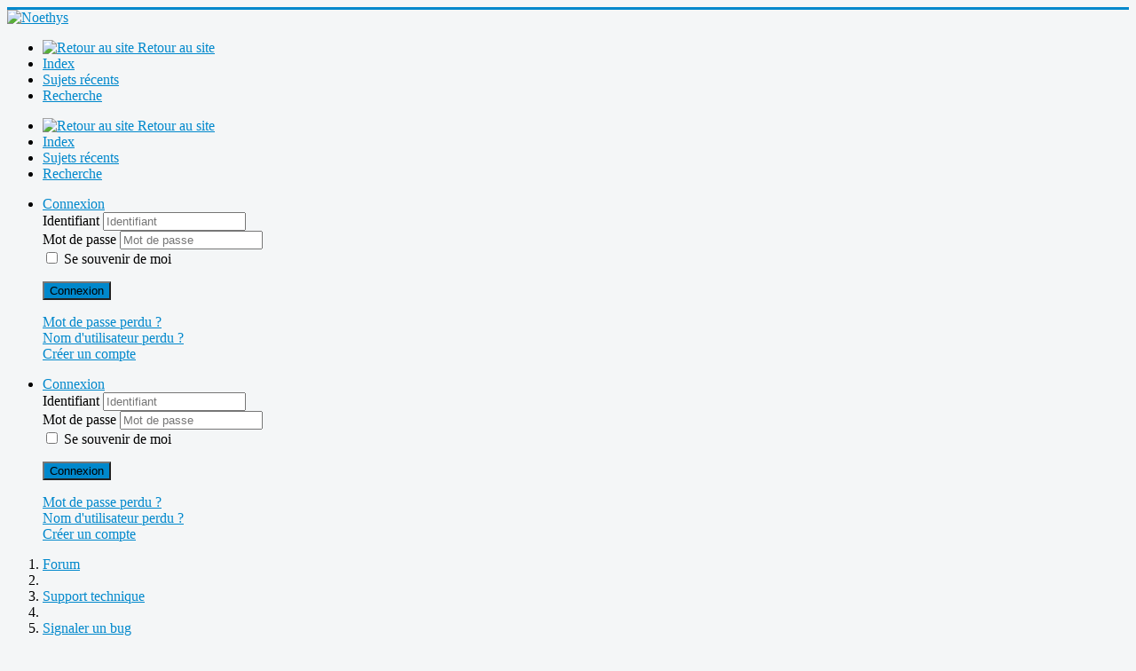

--- FILE ---
content_type: text/html; charset=utf-8
request_url: https://noethys.com/index.php/forum-34/6-signaler-un-bug/5853-probleme-des-l-ouverture-meme-apres-les-mises-a-jours
body_size: 35635
content:
<!DOCTYPE html>
<html lang="fr-fr" dir="ltr">
<head>
	<meta name="viewport" content="width=device-width, initial-scale=1.0" />
	<meta charset="utf-8" />
	<meta name="twitter:card" content="summary" />
	<meta name="twitter:title" content="Probleme dès l'ouverture même après les mises à jours" />
	<meta name="twitter:description" content="Bonjour, je rencontre ce problème à l'ouverture de noethys. Une idée de comment le résoudre." />
	<meta name="robots" content="index, follow" />
	<meta property="og:url" content="https://noethys.com/index.php/forum-34/6-signaler-un-bug/5853-probleme-des-l-ouverture-meme-apres-les-mises-a-jours" />
	<meta property="og:type" content="article" />
	<meta property="og:title" content="Probleme dès l'ouverture même après les mises à jours" />
	<meta property="profile:username" content="Escalado" />
	<meta property="og:description" content="Bonjour, je rencontre ce problème à l'ouverture de noethys. Une idée de comment le résoudre." />
	<meta property="og:image" content="https://noethys.com/media/kunena/attachments/6088/Sanstitre.png" />
	<meta property="article:published_time" content="2023-03-01T14:19:08+00:00" />
	<meta property="article:section" content="Signaler un bug" />
	<meta property="twitter:image" content="https://noethys.com/media/kunena/attachments/6088/Sanstitre.png" />
	<meta name="description" content="Bonjour, je rencontre ce problème à l'ouverture de noethys. Une idée de comment le résoudre." />
	<meta name="generator" content="Joomla! - Open Source Content Management" />
	<title>Probleme dès l'ouverture même après les mises à jours - Forum de Noethys</title>
	<link href="/index.php/forum-34/topics/mode-topics?format=feed&amp;type=rss" rel="alternate" type="application/rss+xml" />
	<link href="/templates/test1/favicon.ico" rel="shortcut icon" type="image/vnd.microsoft.icon" />
	<link href="/media/kunena/cache/crypsis/css/kunena.css" rel="stylesheet" />
	<link href="https://noethys.com/media/kunena/core/css/jquery.atwho.css" rel="stylesheet" />
	<link href="https://noethys.com/media/kunena/core/css/fancybox.css" rel="stylesheet" />
	<link href="/templates/test1/css/template.css?aaeff70fc333b11e34f2d56db4c14829" rel="stylesheet" />
	<link href="/libraries/videobox/css/videobox.min.css" rel="stylesheet" />
	<style>
		/* Kunena Custom CSS */		.layout#kunena [class*="category"] i,
		.layout#kunena .glyphicon-topic,
		.layout#kunena h3 i,
		.layout#kunena #kwho i.icon-users,
		.layout#kunena#kstats i.icon-bars { color: inherit; }		.layout#kunena [class*="category"] .knewchar { color: #48a348 !important; }
		.layout#kunena sup.knewchar { color: #48a348 !important; }
		.layout#kunena .topic-item-unread { border-left-color: #48a348 !important;}
		.layout#kunena .topic-item-unread .icon { color: #48a348 !important;}
		.layout#kunena .topic-item-unread i.fa { color: #48a348 !important;}
		.layout#kunena .topic-item-unread svg { color: #48a348 !important;}		.layout#kunena + div { display: block !important;}
		#kunena + div { display: block !important;}
	body.site {
		border-top: 3px solid #0088cc;
		background-color: #f4f6f7;
	}
	a {
		color: #0088cc;
	}
	.nav-list > .active > a,
	.nav-list > .active > a:hover,
	.dropdown-menu li > a:hover,
	.dropdown-menu .active > a,
	.dropdown-menu .active > a:hover,
	.nav-pills > .active > a,
	.nav-pills > .active > a:hover,
	.btn-primary {
		background: #0088cc;
	} .pagination>li>a, .pagination>li>span{color:#005723;text-shadow:0 0 10px #84d1a4} .pagination>li.active>a, .pagination>li.active>span, .pagination>li>a:focus, .pagination>li>a:hover, .pagination>li>span:focus, .pagination>li>span:hover{color:#005723;background-color:#84d1a4} .vb_video_cont, .vb_video_cont a, .vb_video_frame{color:#005723} #vbiClose:focus, #vbiClose:hover, .vb_video_cont a:focus, .vb_video_cont a:focus .vb_thub_wrap .vb-icon-play, .vb_video_cont a:hover, .vb_video_cont a:hover .vb_thub_wrap .vb-icon-play, .vb_video_cont:focus, .vb_video_cont:focus .vb_thub_wrap .vb-icon-play, .vb_video_cont:hover, .vb_video_cont:hover .vb_thub_wrap .vb-icon-play{color:#84d1a4} #vbiWrap{color:#005723} .vb_slider_outer .vb_slider_next:focus, .vb_slider_outer .vb_slider_next:hover, .vb_slider_outer .vb_slider_prev:focus, .vb_slider_outer .vb_slider_prev:hover{color:#84d1a4} .vb_slider_outer{color:#005723} #vbCloseLink:focus, #vbCloseLink:hover, .vjs-big-play-button:focus, .vjs-big-play-button:hover, .vjs-fullscreen-control:hover, .vjs-play-control:hover, .vjs-volume-menu-button:focus, .vjs-volume-menu-button:hover{color:#84d1a4}
/*# sourceMappingURL=overrides.css.map */

	</style>
	<script type="application/json" class="joomla-script-options new">{"csrf.token":"a59b23aaf25b8318b4fc8ef8db46893f","system.paths":{"root":"","base":""},"joomla.jtext":{"COM_KUNENA_RATE_LOGIN":"Vous devez \u00eatre connect\u00e9 pour noter le sujet","COM_KUNENA_RATE_NOT_YOURSELF":"Vous ne pouvez pas \u00e9valuer votre propre sujet","COM_KUNENA_RATE_ALLREADY":"Vous avez d\u00e9j\u00e0 not\u00e9 ce sujet","COM_KUNENA_RATE_SUCCESSFULLY_SAVED":"Votre notation a bien \u00e9t\u00e9 enregistr\u00e9","COM_KUNENA_RATE_NOT_ALLOWED_WHEN_BANNED":"Vous ne pouvez pas ajouter d'avis lorsque vous \u00eates banni.","COM_KUNENA_SOCIAL_EMAIL_LABEL":"Courriel","COM_KUNENA_SOCIAL_TWITTER_LABEL":"Tweet","COM_KUNENA_SOCIAL_FACEBOOK_LABEL":"Facebook","COM_KUNENA_SOCIAL_GOOGLEPLUS_LABEL":"COM_KUNENA_SOCIAL_GOOGLEPLUS_LABEL","COM_KUNENA_SOCIAL_LINKEDIN_LABEL":"LinkedIn","COM_KUNENA_SOCIAL_PINTEREST_LABEL":"Pinterest","COM_KUNENA_SOCIAL_WHATSAPP_LABEL":"WhatsApp"}}</script>
	<script src="/media/jui/js/jquery.min.js?aaeff70fc333b11e34f2d56db4c14829"></script>
	<script src="/media/jui/js/jquery-noconflict.js?aaeff70fc333b11e34f2d56db4c14829"></script>
	<script src="/media/jui/js/jquery-migrate.min.js?aaeff70fc333b11e34f2d56db4c14829"></script>
	<script src="/media/jui/js/bootstrap.min.js?aaeff70fc333b11e34f2d56db4c14829"></script>
	<script src="https://noethys.com/components/com_kunena/template/crypsis/assets/js/main-min.js"></script>
	<script src="https://noethys.com/components/com_kunena/template/crypsis/assets/js/topic-min.js"></script>
	<script src="/media/system/js/core.js?aaeff70fc333b11e34f2d56db4c14829"></script>
	<script src="https://noethys.com/media/kunena/core/js/jquery.caret.js"></script>
	<script src="https://noethys.com/media/kunena/core/js/jquery.atwho.js"></script>
	<script src="https://noethys.com/media/kunena/core/js/fancybox-min.js"></script>
	<script src="/templates/test1/js/template.js?aaeff70fc333b11e34f2d56db4c14829"></script>
	<!--[if lt IE 9]><script src="/media/jui/js/html5.js?aaeff70fc333b11e34f2d56db4c14829"></script><![endif]-->
	<script src="/libraries/videobox/js/videobox.bundle.js"></script>
	<script>

		jQuery(function($){ $(".item-1440").addClass('active')});jQuery(function($){ $("#modal").modal({"backdrop": true,"keyboard": true,"show": false,"remote": ""}); });jQuery(document).ready(function ($) {
				$(".current").addClass("active alias-parent-active");
				$(".alias-parent-active").addClass("active alias-parent-active");
			});
			
	</script>
	<script type="application/ld+json">
{
    "@context": "https://schema.org",
    "@type": "DiscussionForumPosting",
    "id": "https://noethys.com/index.php/forum-34/6-signaler-un-bug/5853-probleme-des-l-ouverture-meme-apres-les-mises-a-jours",
    "discussionUrl": "/index.php/forum-34/6-signaler-un-bug/5853-probleme-des-l-ouverture-meme-apres-les-mises-a-jours",
    "headline": "Probleme d\u00e8s l'ouverture m\u00eame apr\u00e8s les mises \u00e0 jours",
    "image": "https://noethys.com//media/kunena/email/image_notification_forum.png",
    "datePublished": "2023-03-01T14:19:08+00:00",
    "dateModified": "2025-12-23T04:05:36+00:00",
    "author": {
        "@type": "Person",
        "name": "Escalado"
    },
    "interactionStatistic": {
        "@type": "InteractionCounter",
        "interactionType": "InteractionCounter",
        "userInteractionCount": 2
    },
    "publisher": {
        "@type": "Organization",
        "name": "Forum de Noethys",
        "logo": {
            "@type": "ImageObject",
            "url": "https://noethys.com//media/kunena/email/image_notification_forum.png"
        }
    },
    "mainEntityOfPage": {
        "@type": "WebPage",
        "name": "https://noethys.com/index.php/forum-34/6-signaler-un-bug/5853-probleme-des-l-ouverture-meme-apres-les-mises-a-jours"
    }
}
	</script>

</head>
<body class="site com_kunena view-topic layout-default no-task itemid-1430 fluid">
	<!-- Body -->
	<div class="body" id="top">
		<div class="container-fluid">
			<!-- Header -->
			<header class="header" role="banner">
				<div class="header-inner clearfix">
					<a class="brand pull-left" href="/">
						<img src="https://noethys.com/images/stories/titre3.png" alt="Noethys" />											</a>
					<div class="header-search pull-right">
						
					</div>
				</div>
			</header>
						
			<div class="row-fluid">
								<main id="content" role="main" class="span12">
					<!-- Begin Content -->
					
					<div id="system-message-container">
	</div>

					
<div id="kunena" class="layout ">
	
<div class="navbar" itemscope itemtype="https://schema.org/SiteNavigationElement">
	<div class="navbar-inner">
		<div class="visible-desktop">
			
<ul class="nav">
	<li class="item-1539" ><a href="/index.php/forum-34/retour-au-site" ><img src="/images/M_images/arrow_rtl.png" alt="  Retour au site" /><span class="image-title">  Retour au site</span></a></li><li class="item-1431" ><a href="/index.php/forum-34/index" >Index</a></li><li class="item-1432" ><a href="/index.php/forum-34/messagesrecents" >Sujets récents</a></li><li class="item-1439" ><a href="/index.php/forum-34/recherche" >Recherche</a></li></ul>
		</div>
		<div class="hidden-desktop">
			<div class="nav navbar-nav pull-left">
				<div>
					<a class="btn btn-link" data-toggle="collapse" data-target=".knav-collapse"><i class="icon-large icon-list" aria-hidden="true"></i> <b class="caret"></b></a>
				</div>
				<div class="knav-collapse">
<ul class="nav">
	<li class="item-1539" ><a href="/index.php/forum-34/retour-au-site" ><img src="/images/M_images/arrow_rtl.png" alt="  Retour au site" /><span class="image-title">  Retour au site</span></a></li><li class="item-1431" ><a href="/index.php/forum-34/index" >Index</a></li><li class="item-1432" ><a href="/index.php/forum-34/messagesrecents" >Sujets récents</a></li><li class="item-1439" ><a href="/index.php/forum-34/recherche" >Recherche</a></li></ul>
</div>
			</div>
		</div>
		
<div class="visible-desktop">
			<ul class="nav pull-right">
	<li class="dropdown mobile-user">
		<a href="#" class="dropdown-toggle" data-toggle="dropdown" id="klogin-desktop">
			<span class="kwho-guest"><span class="icon icon-user" aria-hidden="true"></span></span>
			<span class="login-text">Connexion</span>
			<b class="caret"></b>
		</a>

		<div class="dropdown-menu" id="userdropdown">
			<form action="/index.php/forum-34" method="post" class="form-inline">
				<input type="hidden" name="view" value="user"/>
				<input type="hidden" name="task" value="login"/>
				<input type="hidden" name="a59b23aaf25b8318b4fc8ef8db46893f" value="1" />
				<div id="kform-login-username" class="control-group center">
					<div class="controls">
						<div class="input-prepend input-append">
							<span class="add-on">
								<span class="icon icon-user" aria-hidden="true"></span>								<label for="klogin-desktop-username" class="element-invisible">
									Identifiant								</label>
							</span>
							<input id="klogin-desktop-username" type="text" name="username" class="input-small" tabindex="1"
							       size="18" autocomplete="username" placeholder="Identifiant"/>
						</div>
					</div>
				</div>

				<div id="kform-login-password" class="control-group center">
					<div class="controls">
						<div class="input-prepend input-append">
							<span class="add-on">
								<span class="icon icon-lock" aria-hidden="true"></span>								<label for="klogin-desktop-passwd" class="element-invisible">
									Mot de passe								</label>
							</span>
							<input id="klogin-desktop-passwd" autocomplete="current-password" type="password" name="password" class="input-small" tabindex="2"
							       size="18" placeholder="Mot de passe"/>
						</div>
					</div>
				</div>

								
									<div id="kform-login-desktop-remember" class="control-group center">
						<div class="controls">
							<div class="input-prepend input-append">
								<div class="add-on">
									<input id="klogin-desktop-remember" type="checkbox" name="remember" class="inputbox"
									       value="yes"/>
									<label for="klogin-desktop-remember" class="control-label">
										Se souvenir de moi									</label>
								</div>
							</div>
						</div>
					</div>
				
				<div id="kform-login-desktop-submit" class="control-group center">
					<p>
						<button type="submit" tabindex="3" name="submit" class="btn btn-primary">
							Connexion						</button>
					</p>

					<p>
													<a href="/index.php/component/users/?view=reset&amp;Itemid=46">
								Mot de passe perdu ?							</a>
							<br/>
						
													<a href="/index.php/component/users/?view=remind&amp;Itemid=46">
								Nom d'utilisateur perdu ?							</a>
							<br/>
						
													<a href="/index.php/component/users/?view=registration&amp;Itemid=46">
								Créer un compte							</a>
						
					</p>
				</div>
			</form>
					</div>
	</li>
</ul>
	</div>
<div class="hidden-desktop">
			<ul class="nav pull-right">
	<li class="dropdown mobile-user">
		<a href="#" class="dropdown-toggle" data-toggle="dropdown" id="klogin-mobile">
			<span class="icon icon-user" aria-hidden="true"></span>			<span class="login-text">Connexion</span>
			<b class="caret"></b>
		</a>

		<div class="dropdown-menu" id="userdropdown">
			<form action="/index.php/forum-34" method="post" class="form-inline">
				<input type="hidden" name="view" value="user"/>
				<input type="hidden" name="task" value="login"/>
				<input type="hidden" name="a59b23aaf25b8318b4fc8ef8db46893f" value="1" />
				<div id="kmobile-form-login-username" class="control-group center">
					<div class="controls">
						<div class="input-prepend input-append">
							<span class="add-on">
								<span class="icon icon-user" aria-hidden="true"></span>								<label for="kmobile-username" class="element-invisible">
									Identifiant								</label>
							</span>
							<input id="kmobile-username" type="text" name="username" class="input-small" tabindex="1"
							       size="18" autocomplete="username" placeholder="Identifiant"/>
						</div>
					</div>
				</div>

				<div id="kmobile-form-login-password" class="control-group center">
					<div class="controls">
						<div class="input-prepend input-append">
							<span class="add-on">
								<span class="icon icon-lock" aria-hidden="true"></span>								<label for="kmobile-passwd" class="element-invisible">
									Mot de passe								</label>
							</span>
							<input id="kmobile-passwd" type="password" name="password" class="input-small" tabindex="2"
							       size="18" autocomplete="current-password" placeholder="Mot de passe"/>
						</div>
					</div>
				</div>

								
									<div id="kmobile-form-login-remember" class="control-group center">
						<div class="controls">
							<div class="input-prepend input-append">
								<div class="add-on">
									<input id="kmobile-remember" type="checkbox" name="remember" class="inputbox"
									       value="yes"/>
									<label for="kmobile-remember" class="control-label">
										Se souvenir de moi									</label>
								</div>
							</div>
						</div>
					</div>
				
				<div id="kmobile-form-login-submit" class="control-group center">
					<p>
						<button type="submit" tabindex="3" name="submit" class="btn btn-primary">
							Connexion						</button>
					</p>

					<p>
													<a href="/index.php/component/users/?view=reset&amp;Itemid=46">
								Mot de passe perdu ?							</a>
							<br/>
						
													<a href="/index.php/component/users/?view=remind&amp;Itemid=46">
								Nom d'utilisateur perdu ?							</a>
							<br/>
						
													<a href="/index.php/component/users/?view=registration&amp;Itemid=46">
								Créer un compte							</a>
						
					</p>
				</div>
			</form>
					</div>
	</li>
</ul>
	</div>
	</div>
</div>
	<ol class="breadcrumb" itemscope itemtype="https://schema.org/BreadcrumbList">
		<li class="active" itemprop="itemListElement" itemscope itemtype="https://schema.org/ListItem">
			<span class="icon icon-home hasTooltip" aria-hidden="true"></span>			<a itemprop="item" href="/index.php/forum-34"><span itemprop="name">Forum</span></a>
			<meta itemprop="position" content="1"/>
		</li>

					<li class="divider"><span class="icon icon-chevron-right" aria-hidden="true"></span></li>
			<li itemprop="itemListElement" itemscope itemtype="https://schema.org/ListItem">
				<a itemprop="item" href="/index.php/forum-34/support-technique"><span itemprop="name">Support technique</span></a>
				<meta itemprop="position" content="2"/>
			</li>
					<li class="divider"><span class="icon icon-chevron-right" aria-hidden="true"></span></li>
			<li itemprop="itemListElement" itemscope itemtype="https://schema.org/ListItem">
				<a itemprop="item" href="/index.php/forum-34/6-signaler-un-bug"><span itemprop="name">Signaler un bug</span></a>
				<meta itemprop="position" content="3"/>
			</li>
					<li class="divider"><span class="icon icon-chevron-right" aria-hidden="true"></span></li>
			<li itemprop="itemListElement" itemscope itemtype="https://schema.org/ListItem">
				<a itemprop="item" href="/index.php/forum-34/6-signaler-un-bug/5853-probleme-des-l-ouverture-meme-apres-les-mises-a-jours"><span itemprop="name">Probleme dès l'ouverture même après les mises à jours</span></a>
				<meta itemprop="position" content="4"/>
			</li>
		
	</ol>

<div class="kunena-topic-item ">
	
	<h1>
		<span class="icon-topic icon icon-file"></span>				Probleme dès l'ouverture même après les mises à jours		
	</h1>

	<div>

	<div class="clearfix"></div>
	<div class="btn-toolbar" id="topic-actions-toolbar">
		<div>
			
					</div>
	</div>
</div>

	<div class="pull-left">
		
<div class="pagination hidden-phone">
	<ul>
		<li><a class="disabled">Début</a></li><li><a class="disabled">Précédent</a></li><li class="active"><a>1</a></li><li><a class="disabled">Suivant</a></li><li><a class="disabled">Fin</a></li>	</ul>
</div>

<div class="pagination test visible-phone">
	<ul>
		<li class="active"><a>1</a></li>	</ul>
</div>
	</div>

	<div class="pull-right">
		
<form action="/index.php/forum-34/6-signaler-un-bug/5853-probleme-des-l-ouverture-meme-apres-les-mises-a-jours" method="post" class="form-search pull-right">
	<input type="hidden" name="view" value="search"/>
	<input type="hidden" name="task" value="results"/>

	
			<input type="hidden" name="ids[]" value="5853"/>
	
	<input type="hidden" name="childforums" value="1"/>
	<input type="hidden" name="a59b23aaf25b8318b4fc8ef8db46893f" value="1" />
	<div class="input-append">
		<input class="input-medium search-query hasTooltip" maxlength="64" type="text" name="query" value=""
		       placeholder="Recherche" data-original-title="Entrez ici votre terme à rechercher" />
		<button class="btn btn-default" type="submit"><span class="icon icon-search" aria-hidden="true"></span></button>
	</div>
</form>
	</div>

	<div class="clearfix"></div>

	
	
	<div class="topic-item-messages">	<div class="row-fluid message">
		<div class="span2 hidden-phone">
				<ul class="unstyled center profilebox">
		<li>
			<strong><a class="kwho-user hasTooltip" href="/index.php/forum-34/user/6088-escalado" title="Consulter le profil de Escalado" >Escalado</a></strong>
		</li>
							<li>
				<a class="kwho-user hasTooltip" href="/index.php/forum-34/user/6088-escalado" title="Consulter le profil de Escalado" ><span class="icon icon-user user-circle user-default" aria-hidden="true"></span></a>									<span class="hidden-phone topic-starter topic-starter-circle">Auteur du sujet</span>
								<!--
			<span class=" topic-moderator"></span>
		-->			</li>
		
					<li>
				<a  href="/index.php/forum-34/user/6088-escalado" title="" class="label label-default hasTooltip">
	Hors Ligne</a>
			</li>
		
					<li>
				Membre premium			</li>
		
					<li>
				<img src="/media/kunena/ranks/rank4.gif" height="16" width="70" alt="Membre premium" />			</li>
		
			</ul>
	<div class="profile-expand center">
		<span class="heading btn btn-small heading-less hasTooltip"
		      style="display:none;" data-original-title="Cliquer pour cacher les éléments"><span class="icon icon-arrow-up hasTooltip" aria-hidden="true"></span>Réduire</span>
		<span class="heading btn btn-small hasTooltip" data-original-title="Cliquer pour voir plus d'éléments de profil de cet utilisateur"><span class="icon icon-arrow-down hasTooltip" aria-hidden="true"></span>Plus d'informations</span>
		<div class="content" style="display:none;">
			<ul>
									<li>
						Messages : 120					</li>
				
				
									<li>
						Remerciements reçus 2					</li>
				
				
				
				
									<li>
											</li>
				
				
				
									<li>
						<span data-toggle="tooltip" data-placement="right" title="Cliquer ici pour envoyer un message privé à cet utilisateur" ></span>					</li>
				
				
							</ul>
		</div>
	</div>
		</div>
		<div class="span10 message-published">
			
	<small class="text-muted pull-right">
				<i class="icon icon-clock" aria-hidden="true"></i>		<span class="kdate " title="01 Mar 2023 14:19">il y a 2 ans 9 mois</span>				<a href="#26767" id="26767"
		   rel="canonical">#26767</a>
		<span class="visible-phone">par <a class="kwho-user hasTooltip" href="/index.php/forum-34/user/6088-escalado" title="Consulter le profil de Escalado" rel="nofollow">Escalado</a></span>
	</small>

	<div class="badger-left badger-info  message-published">
		<div class="kmessage">
			<div class="mykmsg-header">
				<em><a href="/index.php/forum-34/6-signaler-un-bug/5853-probleme-des-l-ouverture-meme-apres-les-mises-a-jours#26767" title="Bonjour, je rencontre ce problème à l'ouverture de noethys.

Une idée de comment le résoudre." class="hasTooltip">Probleme dès l'ouverture même après les mises à jours</a></em> a été créé par <em><a class="kwho-user hasTooltip" href="/index.php/forum-34/user/6088-escalado" title="Consulter le profil de Escalado" rel="nofollow">Escalado</a></em>			</div>

			<div class="kmsg">
				Bonjour, je rencontre ce problème à l'ouverture de noethys.<br>
<br>
Une idée de comment le résoudre.<br>
<br>
<div id="results1" class="kmsgimage">
		<a href="https://noethys.com/media/kunena/attachments/6088/Sanstitre.png"
	   title="Sanstitre.png" data-fancybox="gallery">
		<img src="https://noethys.com/media/kunena/attachments/6088/Sanstitre.png" style="max-height:1200px;" width="647"
		     height="453"
		     alt="Sanstitre.png"/>
	</a>
	</div>
			</div>

					</div>
	</div>


	<div class="kattach">
		<h5 style="display: none;"> Pièces jointes : </h5>
		<ul class="thumbnails">
								</ul>
	</div>

			<p> <a class="btn-link" href="/index.php/component/users/?view=login&amp;return=aHR0cHM6Ly9ub2V0aHlzLmNvbS9pbmRleC5waHAvZm9ydW0tMzQvNi1zaWduYWxlci11bi1idWcvNTg1My1wcm9ibGVtZS1kZXMtbC1vdXZlcnR1cmUtbWVtZS1hcHJlcy1sZXMtbWlzZXMtYS1qb3Vycw==&amp;Itemid=46" rel="nofollow">Connexion</a>  ou <a class="btn-link" href="/index.php/component/users/?view=registration&amp;Itemid=46">Créer un compte</a> pour participer à la conversation.</p>


	
		<div class="kreplymessage">
			 		</div>
													</div>
	</div>

	<div class="row-fluid message">
		<div class="span2 hidden-phone">
				<ul class="unstyled center profilebox">
		<li>
			<strong><a class="kwho-admin hasTooltip" href="/index.php/forum-34/user/62-ivan" title="Consulter le profil de Ivan" >Ivan</a></strong>
		</li>
							<li>
				<a class="kwho-admin hasTooltip" href="/index.php/forum-34/user/62-ivan" title="Consulter le profil de Ivan" ><img class="img-circle" src="https://noethys.com/media/kunena/avatars/resized/size144/users/avatar62.png" width="144" height="144"  alt="Portrait de Ivan" /></a>								<!--
			<span class=" topic-moderator"></span>
		-->			</li>
		
					<li>
				<a  href="/index.php/forum-34/user/62-ivan" title="" class="label label-default hasTooltip">
	Hors Ligne</a>
			</li>
		
					<li>
				Administrateur			</li>
		
					<li>
				<img src="/media/kunena/ranks/rankadmin.gif" height="16" width="70" alt="Administrateur" />			</li>
		
			</ul>
	<div class="profile-expand center">
		<span class="heading btn btn-small heading-less hasTooltip"
		      style="display:none;" data-original-title="Cliquer pour cacher les éléments"><span class="icon icon-arrow-up hasTooltip" aria-hidden="true"></span>Réduire</span>
		<span class="heading btn btn-small hasTooltip" data-original-title="Cliquer pour voir plus d'éléments de profil de cet utilisateur"><span class="icon icon-arrow-down hasTooltip" aria-hidden="true"></span>Plus d'informations</span>
		<div class="content" style="display:none;">
			<ul>
									<li>
						Messages : 3948					</li>
				
				
									<li>
						Remerciements reçus 559					</li>
				
				
				
									<li>
						<span class="kicon-profile kicon-profile-gender-male" data-toggle="tooltip" data-placement="right" title="Genre: Homme"></span>					</li>
				
									<li>
											</li>
				
				
				
									<li>
						<span data-toggle="tooltip" data-placement="right" title="Cliquer ici pour envoyer un message privé à cet utilisateur" ></span>					</li>
				
				
							</ul>
		</div>
	</div>
		</div>
		<div class="span10 message-published">
			
	<small class="text-muted pull-right">
				<i class="icon icon-clock" aria-hidden="true"></i>		<span class="kdate " title="01 Mar 2023 16:33">il y a 2 ans 9 mois</span>				<a href="#26768" id="26768"
		   rel="canonical">#26768</a>
		<span class="visible-phone">par <a class="kwho-admin hasTooltip" href="/index.php/forum-34/user/62-ivan" title="Consulter le profil de Ivan" rel="nofollow">Ivan</a></span>
	</small>

	<div class="badger-left badger-info  badger-moderator  message-published">
		<div class="kmessage">
			<div class="mykmsg-header">
				Réponse de <em><a class="kwho-admin hasTooltip" href="/index.php/forum-34/user/62-ivan" title="Consulter le profil de Ivan" rel="nofollow">Ivan</a></em> sur le sujet <em><a href="/index.php/forum-34/6-signaler-un-bug/5853-probleme-des-l-ouverture-meme-apres-les-mises-a-jours#26768" title="Bonjour, je rencontre ce problème à l'ouverture de noethys.

Une idée de comment le résoudre." class="hasTooltip">Probleme dès l'ouverture même après les mises à jours</a></em>			</div>

			<div class="kmsg">
				Bonjour,<br>
<br>
C'est un bug aléatoire qui apparaît exceptionnellement. Il faut juste réinitialiser Noethys : <br>
<br>
1. Double-cliquer sur l'icône NOETHYS pour lancer le logiciel.<br>
2. Aussitôt, conserver la touche ALT enfoncée.<br>
3. Une fenêtre va apparaître pour proposer la réinitialisation de Noethys. Cliquer sur OUI.<br>
4. Noethys va s'ouvrir, aller dans menu Fichier &gt; Ouvrir un fichier pour réouvrir le fichier.<br>
<br>
La réinitialisation supprime les préférences, donc quelques réglages de l'utilisateur, mais pas les données bien-sûr.<br>
<br>
Ivan			</div>

					</div>
	</div>



			<p> <a class="btn-link" href="/index.php/component/users/?view=login&amp;return=aHR0cHM6Ly9ub2V0aHlzLmNvbS9pbmRleC5waHAvZm9ydW0tMzQvNi1zaWduYWxlci11bi1idWcvNTg1My1wcm9ibGVtZS1kZXMtbC1vdXZlcnR1cmUtbWVtZS1hcHJlcy1sZXMtbWlzZXMtYS1qb3Vycw==&amp;Itemid=46" rel="nofollow">Connexion</a>  ou <a class="btn-link" href="/index.php/component/users/?view=registration&amp;Itemid=46">Créer un compte</a> pour participer à la conversation.</p>


	
		<div class="kreplymessage">
			 		</div>
													</div>
	</div>

	<div class="row-fluid message">
		<div class="span2 hidden-phone">
				<ul class="unstyled center profilebox">
		<li>
			<strong><a class="kwho-user hasTooltip" href="/index.php/forum-34/user/6088-escalado" title="Consulter le profil de Escalado" >Escalado</a></strong>
		</li>
							<li>
				<a class="kwho-user hasTooltip" href="/index.php/forum-34/user/6088-escalado" title="Consulter le profil de Escalado" ><span class="icon icon-user user-circle user-default" aria-hidden="true"></span></a>									<span class="hidden-phone topic-starter topic-starter-circle">Auteur du sujet</span>
								<!--
			<span class=" topic-moderator"></span>
		-->			</li>
		
					<li>
				<a  href="/index.php/forum-34/user/6088-escalado" title="" class="label label-default hasTooltip">
	Hors Ligne</a>
			</li>
		
					<li>
				Membre premium			</li>
		
					<li>
				<img src="/media/kunena/ranks/rank4.gif" height="16" width="70" alt="Membre premium" />			</li>
		
			</ul>
	<div class="profile-expand center">
		<span class="heading btn btn-small heading-less hasTooltip"
		      style="display:none;" data-original-title="Cliquer pour cacher les éléments"><span class="icon icon-arrow-up hasTooltip" aria-hidden="true"></span>Réduire</span>
		<span class="heading btn btn-small hasTooltip" data-original-title="Cliquer pour voir plus d'éléments de profil de cet utilisateur"><span class="icon icon-arrow-down hasTooltip" aria-hidden="true"></span>Plus d'informations</span>
		<div class="content" style="display:none;">
			<ul>
									<li>
						Messages : 120					</li>
				
				
									<li>
						Remerciements reçus 2					</li>
				
				
				
				
									<li>
											</li>
				
				
				
									<li>
						<span data-toggle="tooltip" data-placement="right" title="Cliquer ici pour envoyer un message privé à cet utilisateur" ></span>					</li>
				
				
							</ul>
		</div>
	</div>
		</div>
		<div class="span10 message-published">
			
	<small class="text-muted pull-right">
				<i class="icon icon-clock" aria-hidden="true"></i>		<span class="kdate " title="01 Mar 2023 16:35">il y a 2 ans 9 mois</span>				<a href="#26769" id="26769"
		   rel="canonical">#26769</a>
		<span class="visible-phone">par <a class="kwho-user hasTooltip" href="/index.php/forum-34/user/6088-escalado" title="Consulter le profil de Escalado" rel="nofollow">Escalado</a></span>
	</small>

	<div class="badger-left badger-info  message-published">
		<div class="kmessage">
			<div class="mykmsg-header">
				Réponse de <em><a class="kwho-user hasTooltip" href="/index.php/forum-34/user/6088-escalado" title="Consulter le profil de Escalado" rel="nofollow">Escalado</a></em> sur le sujet <em><a href="/index.php/forum-34/6-signaler-un-bug/5853-probleme-des-l-ouverture-meme-apres-les-mises-a-jours#26769" title="Bonjour, je rencontre ce problème à l'ouverture de noethys.

Une idée de comment le résoudre." class="hasTooltip">Probleme dès l'ouverture même après les mises à jours</a></em>			</div>

			<div class="kmsg">
				Super merci			</div>

					</div>
	</div>



			<p> <a class="btn-link" href="/index.php/component/users/?view=login&amp;return=aHR0cHM6Ly9ub2V0aHlzLmNvbS9pbmRleC5waHAvZm9ydW0tMzQvNi1zaWduYWxlci11bi1idWcvNTg1My1wcm9ibGVtZS1kZXMtbC1vdXZlcnR1cmUtbWVtZS1hcHJlcy1sZXMtbWlzZXMtYS1qb3Vycw==&amp;Itemid=46" rel="nofollow">Connexion</a>  ou <a class="btn-link" href="/index.php/component/users/?view=registration&amp;Itemid=46">Créer un compte</a> pour participer à la conversation.</p>


	
		<div class="kreplymessage">
			 		</div>
													</div>
	</div>

</div>
	<div class="pull-left">
		
<div class="pagination hidden-phone">
	<ul>
		<li><a class="disabled">Début</a></li><li><a class="disabled">Précédent</a></li><li class="active"><a>1</a></li><li><a class="disabled">Suivant</a></li><li><a class="disabled">Fin</a></li>	</ul>
</div>

<div class="pagination test visible-phone">
	<ul>
		<li class="active"><a>1</a></li>	</ul>
</div>
	</div>

	<div class="pull-right">
		
<form action="/index.php/forum-34/6-signaler-un-bug/5853-probleme-des-l-ouverture-meme-apres-les-mises-a-jours" method="post" class="form-search pull-right">
	<input type="hidden" name="view" value="search"/>
	<input type="hidden" name="task" value="results"/>

	
			<input type="hidden" name="ids[]" value="5853"/>
	
	<input type="hidden" name="childforums" value="1"/>
	<input type="hidden" name="a59b23aaf25b8318b4fc8ef8db46893f" value="1" />
	<div class="input-append">
		<input class="input-medium search-query hasTooltip" maxlength="64" type="text" name="query" value=""
		       placeholder="Recherche" data-original-title="Entrez ici votre terme à rechercher" />
		<button class="btn btn-default" type="submit"><span class="icon icon-search" aria-hidden="true"></span></button>
	</div>
</form>
	</div>

	<div>

	<div class="clearfix"></div>
	<div class="btn-toolbar" id="topic-actions-toolbar">
		<div>
			
					</div>
	</div>
</div>

	
	<div class="pull-right"></div>

	<div class="clearfix"></div>
</div>
	<ol class="breadcrumb" itemscope itemtype="https://schema.org/BreadcrumbList">
		<li class="active" itemprop="itemListElement" itemscope itemtype="https://schema.org/ListItem">
			<span class="icon icon-home hasTooltip" aria-hidden="true"></span>			<a itemprop="item" href="/index.php/forum-34"><span itemprop="name">Forum</span></a>
			<meta itemprop="position" content="1"/>
		</li>

					<li class="divider"><span class="icon icon-chevron-right" aria-hidden="true"></span></li>
			<li itemprop="itemListElement" itemscope itemtype="https://schema.org/ListItem">
				<a itemprop="item" href="/index.php/forum-34/support-technique"><span itemprop="name">Support technique</span></a>
				<meta itemprop="position" content="2"/>
			</li>
					<li class="divider"><span class="icon icon-chevron-right" aria-hidden="true"></span></li>
			<li itemprop="itemListElement" itemscope itemtype="https://schema.org/ListItem">
				<a itemprop="item" href="/index.php/forum-34/6-signaler-un-bug"><span itemprop="name">Signaler un bug</span></a>
				<meta itemprop="position" content="3"/>
			</li>
					<li class="divider"><span class="icon icon-chevron-right" aria-hidden="true"></span></li>
			<li itemprop="itemListElement" itemscope itemtype="https://schema.org/ListItem">
				<a itemprop="item" href="/index.php/forum-34/6-signaler-un-bug/5853-probleme-des-l-ouverture-meme-apres-les-mises-a-jours"><span itemprop="name">Probleme dès l'ouverture même après les mises à jours</span></a>
				<meta itemprop="position" content="4"/>
			</li>
		
	</ol>

	<div class="pull-right large-kicon"><a rel="alternate" type="application/rss+xml" href="/index.php/forum-34/topics/mode-topics?format=feed&amp;type=rss"><i class="icon icon-feed  hasTooltip" title="Obtenir les derniers messages directement sur votre ordinateur" aria-hidden="true"></i></a></div>
	<div class="clearfix"></div>

	<div class="center">
		Temps de génération de la page : 0.173 secondes	</div>
</div>
<div style="text-align:center;"><a href="/index.php/forum-34/credits" style="display: inline !important; visibility: visible !important; text-decoration: none !important;">Propulsé par </a> <a href="https://www.kunena.org"
			target="_blank" rel="noopener noreferrer" style="display: inline !important; visibility: visible !important; text-decoration: none !important;">Kunena</a></div>
					<div class="clearfix"></div>
					
					<!-- End Content -->
				</main>
							</div>
		</div>
	</div>
	<!-- Footer -->
	<footer class="footer" role="contentinfo">
		<div class="container-fluid">
			<hr />
			
			<p class="pull-right">
				<a href="#top" id="back-top">
					Back to Top				</a>
			</p>
			<p>
				&copy; 2025 Noethys			</p>
		</div>
	</footer>
	
</body>
</html>
